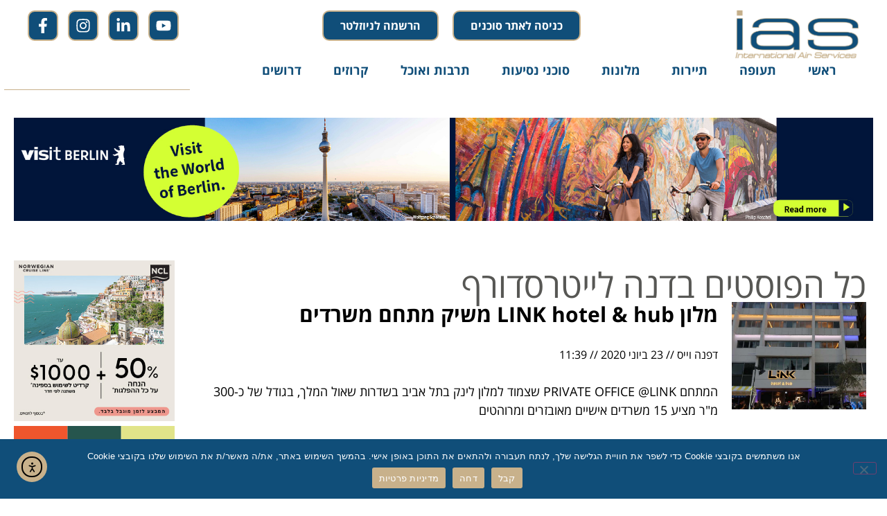

--- FILE ---
content_type: text/css
request_url: https://www.ias.co.il/wp-content/uploads/elementor/css/post-181802.css?ver=1769408267
body_size: 834
content:
.elementor-181802 .elementor-element.elementor-element-d860c2e{--display:flex;--flex-direction:row;--container-widget-width:calc( ( 1 - var( --container-widget-flex-grow ) ) * 100% );--container-widget-height:100%;--container-widget-flex-grow:1;--container-widget-align-self:stretch;--flex-wrap-mobile:wrap;--align-items:stretch;--gap:10px 10px;--row-gap:10px;--column-gap:10px;}.elementor-181802 .elementor-element.elementor-element-3b504e04{--display:flex;}.elementor-181802 .elementor-element.elementor-element-4086a3e0.elementor-element{--align-self:center;--flex-grow:1;--flex-shrink:0;}.elementor-181802 .elementor-element.elementor-element-2df4f83a{--display:flex;--flex-direction:row;--container-widget-width:calc( ( 1 - var( --container-widget-flex-grow ) ) * 100% );--container-widget-height:100%;--container-widget-flex-grow:1;--container-widget-align-self:stretch;--flex-wrap-mobile:wrap;--align-items:stretch;--gap:10px 10px;--row-gap:10px;--column-gap:10px;--margin-top:20px;--margin-bottom:20px;--margin-left:0px;--margin-right:0px;--padding-top:0px;--padding-bottom:0px;--padding-left:10px;--padding-right:10px;}.elementor-181802 .elementor-element.elementor-element-19e67a6b{--display:flex;--gap:40px 40px;--row-gap:40px;--column-gap:40px;--padding-top:20px;--padding-bottom:20px;--padding-left:20px;--padding-right:20px;}.elementor-181802 .elementor-element.elementor-element-19e67a6b:not(.elementor-motion-effects-element-type-background), .elementor-181802 .elementor-element.elementor-element-19e67a6b > .elementor-motion-effects-container > .elementor-motion-effects-layer{background-color:#FFFFFF;}.elementor-181802 .elementor-element.elementor-element-5b29e9f8 .elementor-heading-title{font-family:"Open Sans Hebrew", Sans-serif;font-size:50px;font-weight:400;color:#575754;}.elementor-181802 .elementor-element.elementor-element-2fee22c2{--item-display:flex;--read-more-alignment:1;--grid-row-gap:30px;--grid-column-gap:30px;}.elementor-181802 .elementor-element.elementor-element-2fee22c2 .elementor-posts-container .elementor-post__thumbnail{padding-bottom:calc( 0.8 * 100% );}.elementor-181802 .elementor-element.elementor-element-2fee22c2:after{content:"0.8";}.elementor-181802 .elementor-element.elementor-element-2fee22c2 .elementor-post__thumbnail__link{width:20%;}.elementor-181802 .elementor-element.elementor-element-2fee22c2 .elementor-post__meta-data span + span:before{content:"//";}.elementor-181802 .elementor-element.elementor-element-2fee22c2 .elementor-post{border-style:solid;border-width:0px 0px 2px 0px;padding:0px 0px 30px 0px;border-color:#C8B18B;}.elementor-181802 .elementor-element.elementor-element-2fee22c2.elementor-posts--thumbnail-left .elementor-post__thumbnail__link{margin-right:20px;}.elementor-181802 .elementor-element.elementor-element-2fee22c2.elementor-posts--thumbnail-right .elementor-post__thumbnail__link{margin-left:20px;}.elementor-181802 .elementor-element.elementor-element-2fee22c2.elementor-posts--thumbnail-top .elementor-post__thumbnail__link{margin-bottom:20px;}.elementor-181802 .elementor-element.elementor-element-2fee22c2 .elementor-post__title, .elementor-181802 .elementor-element.elementor-element-2fee22c2 .elementor-post__title a{color:#000000;font-family:"Open Sans Hebrew", Sans-serif;font-size:30px;font-weight:700;}.elementor-181802 .elementor-element.elementor-element-2fee22c2 .elementor-post__title{margin-bottom:30px;}.elementor-181802 .elementor-element.elementor-element-2fee22c2 .elementor-post__meta-data{color:#000000;font-family:"Open Sans Hebrew", Sans-serif;font-size:16px;font-weight:400;margin-bottom:30px;}.elementor-181802 .elementor-element.elementor-element-2fee22c2 .elementor-post__meta-data span:before{color:#000000;}.elementor-181802 .elementor-element.elementor-element-2fee22c2 .elementor-post__excerpt p{color:#000000;font-family:"Open Sans Hebrew", Sans-serif;font-size:18px;font-weight:400;}.elementor-181802 .elementor-element.elementor-element-2fee22c2 .elementor-post__excerpt{margin-bottom:30px;}.elementor-181802 .elementor-element.elementor-element-2fee22c2 .elementor-post__read-more{color:#000000;}.elementor-181802 .elementor-element.elementor-element-2fee22c2 a.elementor-post__read-more{font-family:"Open Sans Hebrew", Sans-serif;font-size:18px;}.elementor-181802 .elementor-element.elementor-element-2fee22c2 .elementor-post__text{margin-bottom:0px;}.elementor-181802 .elementor-element.elementor-element-2fee22c2 .elementor-pagination{text-align:center;font-family:"Open Sans Hebrew", Sans-serif;font-size:16px;font-weight:700;margin-top:30px;}.elementor-181802 .elementor-element.elementor-element-2fee22c2 .elementor-pagination .page-numbers:not(.dots){color:#000000;}.elementor-181802 .elementor-element.elementor-element-2fee22c2 .elementor-pagination a.page-numbers:hover{color:#104E79;}.elementor-181802 .elementor-element.elementor-element-2fee22c2 .elementor-pagination .page-numbers.current{color:#104E79;}body:not(.rtl) .elementor-181802 .elementor-element.elementor-element-2fee22c2 .elementor-pagination .page-numbers:not(:first-child){margin-left:calc( 50px/2 );}body:not(.rtl) .elementor-181802 .elementor-element.elementor-element-2fee22c2 .elementor-pagination .page-numbers:not(:last-child){margin-right:calc( 50px/2 );}body.rtl .elementor-181802 .elementor-element.elementor-element-2fee22c2 .elementor-pagination .page-numbers:not(:first-child){margin-right:calc( 50px/2 );}body.rtl .elementor-181802 .elementor-element.elementor-element-2fee22c2 .elementor-pagination .page-numbers:not(:last-child){margin-left:calc( 50px/2 );}.elementor-181802 .elementor-element.elementor-element-225078fd{--item-display:flex;--read-more-alignment:1;--grid-row-gap:30px;--grid-column-gap:30px;}.elementor-181802 .elementor-element.elementor-element-225078fd .elementor-posts-container .elementor-post__thumbnail{padding-bottom:calc( 0.8 * 100% );}.elementor-181802 .elementor-element.elementor-element-225078fd:after{content:"0.8";}.elementor-181802 .elementor-element.elementor-element-225078fd .elementor-post__thumbnail__link{width:20%;}.elementor-181802 .elementor-element.elementor-element-225078fd .elementor-post{border-style:solid;border-width:0px 0px 2px 0px;padding:0px 0px 30px 0px;border-color:#C8B18B;}.elementor-181802 .elementor-element.elementor-element-225078fd.elementor-posts--thumbnail-left .elementor-post__thumbnail__link{margin-right:20px;}.elementor-181802 .elementor-element.elementor-element-225078fd.elementor-posts--thumbnail-right .elementor-post__thumbnail__link{margin-left:20px;}.elementor-181802 .elementor-element.elementor-element-225078fd.elementor-posts--thumbnail-top .elementor-post__thumbnail__link{margin-bottom:20px;}.elementor-181802 .elementor-element.elementor-element-225078fd .elementor-post__title, .elementor-181802 .elementor-element.elementor-element-225078fd .elementor-post__title a{color:#000000;font-family:"Open Sans Hebrew", Sans-serif;font-size:30px;font-weight:400;}.elementor-181802 .elementor-element.elementor-element-225078fd .elementor-post__title{margin-bottom:30px;}.elementor-181802 .elementor-element.elementor-element-225078fd .elementor-post__read-more{color:#000000;}.elementor-181802 .elementor-element.elementor-element-225078fd a.elementor-post__read-more{font-family:"Open Sans Hebrew", Sans-serif;font-size:18px;}.elementor-181802 .elementor-element.elementor-element-225078fd .elementor-post__text{margin-bottom:0px;}.elementor-181802 .elementor-element.elementor-element-225078fd .elementor-pagination{text-align:center;font-family:"Open Sans Hebrew", Sans-serif;font-size:16px;font-weight:700;margin-top:30px;}.elementor-181802 .elementor-element.elementor-element-225078fd .elementor-pagination .page-numbers:not(.dots){color:#000000;}.elementor-181802 .elementor-element.elementor-element-225078fd .elementor-pagination a.page-numbers:hover{color:#104E79;}.elementor-181802 .elementor-element.elementor-element-225078fd .elementor-pagination .page-numbers.current{color:#104E79;}body:not(.rtl) .elementor-181802 .elementor-element.elementor-element-225078fd .elementor-pagination .page-numbers:not(:first-child){margin-left:calc( 50px/2 );}body:not(.rtl) .elementor-181802 .elementor-element.elementor-element-225078fd .elementor-pagination .page-numbers:not(:last-child){margin-right:calc( 50px/2 );}body.rtl .elementor-181802 .elementor-element.elementor-element-225078fd .elementor-pagination .page-numbers:not(:first-child){margin-right:calc( 50px/2 );}body.rtl .elementor-181802 .elementor-element.elementor-element-225078fd .elementor-pagination .page-numbers:not(:last-child){margin-left:calc( 50px/2 );}.elementor-181802 .elementor-element.elementor-element-197a665{--display:grid;--e-con-grid-template-columns:repeat(3, 1fr);--e-con-grid-template-rows:repeat(2, 1fr);--grid-auto-flow:row;}.elementor-181802 .elementor-element.elementor-element-16871d1{--display:flex;}.elementor-181802 .elementor-element.elementor-element-16871d1:not(.elementor-motion-effects-element-type-background), .elementor-181802 .elementor-element.elementor-element-16871d1 > .elementor-motion-effects-container > .elementor-motion-effects-layer{background-color:#FFFFFF;}@media(max-width:1024px){.elementor-181802 .elementor-element.elementor-element-2df4f83a{--margin-top:0px;--margin-bottom:0px;--margin-left:0px;--margin-right:0px;}.elementor-181802 .elementor-element.elementor-element-5b29e9f8 .elementor-heading-title{font-size:30px;}.elementor-181802 .elementor-element.elementor-element-225078fd .elementor-post__title, .elementor-181802 .elementor-element.elementor-element-225078fd .elementor-post__title a{font-size:16px;}.elementor-181802 .elementor-element.elementor-element-225078fd a.elementor-post__read-more{font-size:14px;}.elementor-181802 .elementor-element.elementor-element-197a665{--grid-auto-flow:row;}}@media(min-width:768px){.elementor-181802 .elementor-element.elementor-element-d860c2e{--content-width:1800px;}.elementor-181802 .elementor-element.elementor-element-2df4f83a{--content-width:1800px;}.elementor-181802 .elementor-element.elementor-element-19e67a6b{--width:80%;}.elementor-181802 .elementor-element.elementor-element-16871d1{--width:20%;}}@media(max-width:767px){.elementor-181802 .elementor-element.elementor-element-d860c2e{--padding-top:5px;--padding-bottom:5px;--padding-left:10px;--padding-right:10px;}.elementor-181802 .elementor-element.elementor-element-3b504e04{--padding-top:0px;--padding-bottom:0px;--padding-left:0px;--padding-right:0px;}.elementor-181802 .elementor-element.elementor-element-2df4f83a{--padding-top:0px;--padding-bottom:10px;--padding-left:10px;--padding-right:10px;}.elementor-181802 .elementor-element.elementor-element-19e67a6b{--padding-top:10px;--padding-bottom:10px;--padding-left:20px;--padding-right:20px;}.elementor-181802 .elementor-element.elementor-element-5b29e9f8 .elementor-heading-title{font-size:30px;}.elementor-181802 .elementor-element.elementor-element-2fee22c2 .elementor-posts-container .elementor-post__thumbnail{padding-bottom:calc( 0.5 * 100% );}.elementor-181802 .elementor-element.elementor-element-2fee22c2:after{content:"0.5";}.elementor-181802 .elementor-element.elementor-element-2fee22c2 .elementor-post__thumbnail__link{width:40%;}.elementor-181802 .elementor-element.elementor-element-2fee22c2 .elementor-post__title, .elementor-181802 .elementor-element.elementor-element-2fee22c2 .elementor-post__title a{font-size:20px;}.elementor-181802 .elementor-element.elementor-element-225078fd{--grid-row-gap:20px;}.elementor-181802 .elementor-element.elementor-element-225078fd .elementor-posts-container .elementor-post__thumbnail{padding-bottom:calc( 0.7 * 100% );}.elementor-181802 .elementor-element.elementor-element-225078fd:after{content:"0.7";}.elementor-181802 .elementor-element.elementor-element-225078fd .elementor-post__thumbnail__link{width:40%;}.elementor-181802 .elementor-element.elementor-element-225078fd .elementor-post{padding:0px 0px 20px 0px;}.elementor-181802 .elementor-element.elementor-element-225078fd .elementor-post__title, .elementor-181802 .elementor-element.elementor-element-225078fd .elementor-post__title a{font-size:18px;}.elementor-181802 .elementor-element.elementor-element-225078fd .elementor-post__title{margin-bottom:20px;}.elementor-181802 .elementor-element.elementor-element-225078fd a.elementor-post__read-more{font-size:16px;}body:not(.rtl) .elementor-181802 .elementor-element.elementor-element-225078fd .elementor-pagination .page-numbers:not(:first-child){margin-left:calc( 20px/2 );}body:not(.rtl) .elementor-181802 .elementor-element.elementor-element-225078fd .elementor-pagination .page-numbers:not(:last-child){margin-right:calc( 20px/2 );}body.rtl .elementor-181802 .elementor-element.elementor-element-225078fd .elementor-pagination .page-numbers:not(:first-child){margin-right:calc( 20px/2 );}body.rtl .elementor-181802 .elementor-element.elementor-element-225078fd .elementor-pagination .page-numbers:not(:last-child){margin-left:calc( 20px/2 );}.elementor-181802 .elementor-element.elementor-element-225078fd .elementor-pagination{margin-top:20px;}.elementor-181802 .elementor-element.elementor-element-197a665{--e-con-grid-template-columns:repeat(2, 1fr);--e-con-grid-template-rows:repeat(2, 1fr);--grid-auto-flow:row;}}